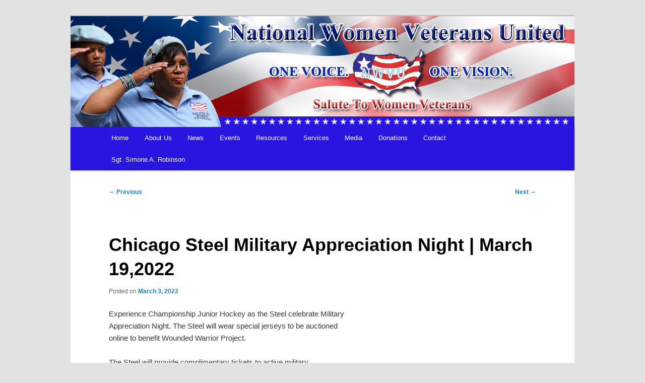

--- FILE ---
content_type: text/html; charset=UTF-8
request_url: https://nwvu.org/chicago-steel-military-appreciation-night-march-192022/
body_size: 11758
content:
<!DOCTYPE html>
<!--[if IE 6]>
<html id="ie6" lang="en-US">
<![endif]-->
<!--[if IE 7]>
<html id="ie7" lang="en-US">
<![endif]-->
<!--[if IE 8]>
<html id="ie8" lang="en-US">
<![endif]-->
<!--[if !(IE 6) & !(IE 7) & !(IE 8)]><!-->
<html lang="en-US">
<!--<![endif]-->
<head>
<meta charset="UTF-8" />
<meta name="viewport" content="width=device-width, initial-scale=1.0" />
<title>
Chicago Steel Military Appreciation Night | March 19,2022 | National Women Veterans United	</title>
<link rel="profile" href="https://gmpg.org/xfn/11" />
<link rel="stylesheet" type="text/css" media="all" href="https://nwvu.org/admin/wp-content/themes/nwvu_custom/style.css?ver=20250415" />
<link rel="pingback" href="https://nwvu.org/admin/xmlrpc.php">
<!--[if lt IE 9]>
<script src="https://nwvu.org/admin/wp-content/themes/twentyeleven/js/html5.js?ver=3.7.0" type="text/javascript"></script>
<![endif]-->
<style type='text/css'>Default CSS Comment</style><meta name='robots' content='max-image-preview:large' />
	<style>img:is([sizes="auto" i], [sizes^="auto," i]) { contain-intrinsic-size: 3000px 1500px }</style>
	<link rel="alternate" type="application/rss+xml" title="National Women Veterans United &raquo; Feed" href="https://nwvu.org/feed/" />
<link rel="alternate" type="application/rss+xml" title="National Women Veterans United &raquo; Comments Feed" href="https://nwvu.org/comments/feed/" />
<link rel="alternate" type="text/calendar" title="National Women Veterans United &raquo; iCal Feed" href="https://nwvu.org/events/?ical=1" />
<script type="text/javascript">
/* <![CDATA[ */
window._wpemojiSettings = {"baseUrl":"https:\/\/s.w.org\/images\/core\/emoji\/16.0.1\/72x72\/","ext":".png","svgUrl":"https:\/\/s.w.org\/images\/core\/emoji\/16.0.1\/svg\/","svgExt":".svg","source":{"concatemoji":"https:\/\/nwvu.org\/admin\/wp-includes\/js\/wp-emoji-release.min.js?ver=6.8.3"}};
/*! This file is auto-generated */
!function(s,n){var o,i,e;function c(e){try{var t={supportTests:e,timestamp:(new Date).valueOf()};sessionStorage.setItem(o,JSON.stringify(t))}catch(e){}}function p(e,t,n){e.clearRect(0,0,e.canvas.width,e.canvas.height),e.fillText(t,0,0);var t=new Uint32Array(e.getImageData(0,0,e.canvas.width,e.canvas.height).data),a=(e.clearRect(0,0,e.canvas.width,e.canvas.height),e.fillText(n,0,0),new Uint32Array(e.getImageData(0,0,e.canvas.width,e.canvas.height).data));return t.every(function(e,t){return e===a[t]})}function u(e,t){e.clearRect(0,0,e.canvas.width,e.canvas.height),e.fillText(t,0,0);for(var n=e.getImageData(16,16,1,1),a=0;a<n.data.length;a++)if(0!==n.data[a])return!1;return!0}function f(e,t,n,a){switch(t){case"flag":return n(e,"\ud83c\udff3\ufe0f\u200d\u26a7\ufe0f","\ud83c\udff3\ufe0f\u200b\u26a7\ufe0f")?!1:!n(e,"\ud83c\udde8\ud83c\uddf6","\ud83c\udde8\u200b\ud83c\uddf6")&&!n(e,"\ud83c\udff4\udb40\udc67\udb40\udc62\udb40\udc65\udb40\udc6e\udb40\udc67\udb40\udc7f","\ud83c\udff4\u200b\udb40\udc67\u200b\udb40\udc62\u200b\udb40\udc65\u200b\udb40\udc6e\u200b\udb40\udc67\u200b\udb40\udc7f");case"emoji":return!a(e,"\ud83e\udedf")}return!1}function g(e,t,n,a){var r="undefined"!=typeof WorkerGlobalScope&&self instanceof WorkerGlobalScope?new OffscreenCanvas(300,150):s.createElement("canvas"),o=r.getContext("2d",{willReadFrequently:!0}),i=(o.textBaseline="top",o.font="600 32px Arial",{});return e.forEach(function(e){i[e]=t(o,e,n,a)}),i}function t(e){var t=s.createElement("script");t.src=e,t.defer=!0,s.head.appendChild(t)}"undefined"!=typeof Promise&&(o="wpEmojiSettingsSupports",i=["flag","emoji"],n.supports={everything:!0,everythingExceptFlag:!0},e=new Promise(function(e){s.addEventListener("DOMContentLoaded",e,{once:!0})}),new Promise(function(t){var n=function(){try{var e=JSON.parse(sessionStorage.getItem(o));if("object"==typeof e&&"number"==typeof e.timestamp&&(new Date).valueOf()<e.timestamp+604800&&"object"==typeof e.supportTests)return e.supportTests}catch(e){}return null}();if(!n){if("undefined"!=typeof Worker&&"undefined"!=typeof OffscreenCanvas&&"undefined"!=typeof URL&&URL.createObjectURL&&"undefined"!=typeof Blob)try{var e="postMessage("+g.toString()+"("+[JSON.stringify(i),f.toString(),p.toString(),u.toString()].join(",")+"));",a=new Blob([e],{type:"text/javascript"}),r=new Worker(URL.createObjectURL(a),{name:"wpTestEmojiSupports"});return void(r.onmessage=function(e){c(n=e.data),r.terminate(),t(n)})}catch(e){}c(n=g(i,f,p,u))}t(n)}).then(function(e){for(var t in e)n.supports[t]=e[t],n.supports.everything=n.supports.everything&&n.supports[t],"flag"!==t&&(n.supports.everythingExceptFlag=n.supports.everythingExceptFlag&&n.supports[t]);n.supports.everythingExceptFlag=n.supports.everythingExceptFlag&&!n.supports.flag,n.DOMReady=!1,n.readyCallback=function(){n.DOMReady=!0}}).then(function(){return e}).then(function(){var e;n.supports.everything||(n.readyCallback(),(e=n.source||{}).concatemoji?t(e.concatemoji):e.wpemoji&&e.twemoji&&(t(e.twemoji),t(e.wpemoji)))}))}((window,document),window._wpemojiSettings);
/* ]]> */
</script>
<link rel='stylesheet' id='moztheme2011-css' href='https://nwvu.org/admin/wp-content/plugins/twenty-eleven-theme-extensions/moztheme2011.css?ver=6.8.3' type='text/css' media='all' />
<link rel='stylesheet' id='srp-layout-stylesheet-css' href='https://nwvu.org/admin/wp-content/plugins/special-recent-posts/css/layout.css?ver=6.8.3' type='text/css' media='all' />
<style id='wp-emoji-styles-inline-css' type='text/css'>

	img.wp-smiley, img.emoji {
		display: inline !important;
		border: none !important;
		box-shadow: none !important;
		height: 1em !important;
		width: 1em !important;
		margin: 0 0.07em !important;
		vertical-align: -0.1em !important;
		background: none !important;
		padding: 0 !important;
	}
</style>
<link rel='stylesheet' id='wp-block-library-css' href='https://nwvu.org/admin/wp-includes/css/dist/block-library/style.min.css?ver=6.8.3' type='text/css' media='all' />
<style id='wp-block-library-theme-inline-css' type='text/css'>
.wp-block-audio :where(figcaption){color:#555;font-size:13px;text-align:center}.is-dark-theme .wp-block-audio :where(figcaption){color:#ffffffa6}.wp-block-audio{margin:0 0 1em}.wp-block-code{border:1px solid #ccc;border-radius:4px;font-family:Menlo,Consolas,monaco,monospace;padding:.8em 1em}.wp-block-embed :where(figcaption){color:#555;font-size:13px;text-align:center}.is-dark-theme .wp-block-embed :where(figcaption){color:#ffffffa6}.wp-block-embed{margin:0 0 1em}.blocks-gallery-caption{color:#555;font-size:13px;text-align:center}.is-dark-theme .blocks-gallery-caption{color:#ffffffa6}:root :where(.wp-block-image figcaption){color:#555;font-size:13px;text-align:center}.is-dark-theme :root :where(.wp-block-image figcaption){color:#ffffffa6}.wp-block-image{margin:0 0 1em}.wp-block-pullquote{border-bottom:4px solid;border-top:4px solid;color:currentColor;margin-bottom:1.75em}.wp-block-pullquote cite,.wp-block-pullquote footer,.wp-block-pullquote__citation{color:currentColor;font-size:.8125em;font-style:normal;text-transform:uppercase}.wp-block-quote{border-left:.25em solid;margin:0 0 1.75em;padding-left:1em}.wp-block-quote cite,.wp-block-quote footer{color:currentColor;font-size:.8125em;font-style:normal;position:relative}.wp-block-quote:where(.has-text-align-right){border-left:none;border-right:.25em solid;padding-left:0;padding-right:1em}.wp-block-quote:where(.has-text-align-center){border:none;padding-left:0}.wp-block-quote.is-large,.wp-block-quote.is-style-large,.wp-block-quote:where(.is-style-plain){border:none}.wp-block-search .wp-block-search__label{font-weight:700}.wp-block-search__button{border:1px solid #ccc;padding:.375em .625em}:where(.wp-block-group.has-background){padding:1.25em 2.375em}.wp-block-separator.has-css-opacity{opacity:.4}.wp-block-separator{border:none;border-bottom:2px solid;margin-left:auto;margin-right:auto}.wp-block-separator.has-alpha-channel-opacity{opacity:1}.wp-block-separator:not(.is-style-wide):not(.is-style-dots){width:100px}.wp-block-separator.has-background:not(.is-style-dots){border-bottom:none;height:1px}.wp-block-separator.has-background:not(.is-style-wide):not(.is-style-dots){height:2px}.wp-block-table{margin:0 0 1em}.wp-block-table td,.wp-block-table th{word-break:normal}.wp-block-table :where(figcaption){color:#555;font-size:13px;text-align:center}.is-dark-theme .wp-block-table :where(figcaption){color:#ffffffa6}.wp-block-video :where(figcaption){color:#555;font-size:13px;text-align:center}.is-dark-theme .wp-block-video :where(figcaption){color:#ffffffa6}.wp-block-video{margin:0 0 1em}:root :where(.wp-block-template-part.has-background){margin-bottom:0;margin-top:0;padding:1.25em 2.375em}
</style>
<style id='classic-theme-styles-inline-css' type='text/css'>
/*! This file is auto-generated */
.wp-block-button__link{color:#fff;background-color:#32373c;border-radius:9999px;box-shadow:none;text-decoration:none;padding:calc(.667em + 2px) calc(1.333em + 2px);font-size:1.125em}.wp-block-file__button{background:#32373c;color:#fff;text-decoration:none}
</style>
<style id='the-countdown-countdown-style-inline-css' type='text/css'>
/*!***************************************************************************************************************************************************************************************************************************************!*\
  !*** css ./node_modules/css-loader/dist/cjs.js??ruleSet[1].rules[4].use[1]!./node_modules/postcss-loader/dist/cjs.js??ruleSet[1].rules[4].use[2]!./node_modules/sass-loader/dist/cjs.js??ruleSet[1].rules[4].use[3]!./src/style.scss ***!
  \***************************************************************************************************************************************************************************************************************************************/
@charset "UTF-8";
/**
 * The following styles get applied both on the front of your site
 * and in the editor.
 *
 * Replace them with your own styles or remove the file completely.
 */
.the-countdown {
  text-align: center;
  margin-bottom: 20px;
  display: block;
}

.tc-textCenter {
  text-align: center;
}

.tc-error {
  border: 1px solid #ffa601;
  border-left-width: 7px;
  padding: 15px;
  border-radius: 2px;
  text-align: initial;
}

.tc-label {
  display: block;
  font-size: small;
}

.tc-template-default {
  padding: 0;
  margin: 0;
  list-style: none;
  display: flex;
  justify-content: center;
}

.tc-template-default > span {
  text-align: center;
  display: flex;
  justify-content: center;
  flex-direction: column;
  line-height: normal;
}

.tc-template-scoreboard {
  padding: 0;
  margin: 0 auto;
  list-style: none;
  display: flex;
  justify-content: center;
}

.tc-template-scoreboard > span {
  padding: 8px;
  flex-basis: 20%;
}

.tc-template-scoreboard > span > span {
  text-align: center;
  display: flex;
  justify-content: center;
  flex-direction: column;
  line-height: normal;
}

.tc-template-scoreboard span.label {
  padding: 5px 0;
  text-transform: uppercase;
  border-radius: 5px 5px 0 0;
}

.tc-template-scoreboard span.amount {
  padding: 10px 0;
  border-radius: 0 0 5px 5px;
}

.tc-template-scoreboard > span > span > span {
  padding: 0 10px;
}

/****** FLIP */
.tc-template-flip {
  margin: 0;
  display: flex;
  flex-direction: row;
  align-items: center;
  justify-content: center;
}

.flipUnitContainer {
  display: block;
  position: relative;
  perspective-origin: 50% 50%;
  perspective: 300px;
  background-color: white;
  border-radius: 3px;
  box-shadow: 0px 10px 10px -10px grey;
  margin-bottom: 0.5rem;
}

.upperCard, .lowerCard {
  display: flex;
  position: relative;
  justify-content: center;
  width: 100%;
  height: 50%;
  overflow: hidden;
  border: 1px inset rgba(0, 0, 0, 0.01);
}

.upperCard {
  align-items: flex-end;
  border-bottom: 0.5px solid rgba(255, 255, 255, 0.3);
  border-top-left-radius: 3px;
  border-top-right-radius: 3px;
}

.upperCard span {
  transform: translateY(50%);
}

.lowerCard {
  align-items: flex-start;
  border-top: 0.5px solid rgba(255, 255, 255, 0.3);
  border-bottom-left-radius: 3px;
  border-bottom-right-radius: 3px;
}

.lowerCard span {
  transform: translateY(-50%);
}

.flipCard {
  display: flex;
  justify-content: center;
  position: absolute;
  left: 0;
  width: 100%;
  height: 50%;
  overflow: hidden;
  backface-visibility: hidden;
}

.flipCard.unfold {
  top: 50%;
  align-items: flex-start;
  transform-origin: 50% 0%;
  transform: rotateX(180deg);
  background-color: white;
  border-bottom-left-radius: 3px;
  border-bottom-right-radius: 3px;
  border: 0.5px solid rgba(255, 255, 255, 0.3);
  border-top: 0.5px solid rgba(0, 0, 0, 0.01);
}

.flipCard.unfold span {
  transform: translateY(-50%);
}

.flipCard.fold {
  top: 0%;
  align-items: flex-end;
  transform-origin: 50% 100%;
  transform: rotateX(0deg);
  background-color: white;
  border-top-left-radius: 3px;
  border-top-right-radius: 3px;
  border: 0.5px solid rgba(255, 255, 255, 0.3);
  border-bottom: 0.5px solid rgba(0, 0, 0, 0.01);
}

.flipCard.fold span {
  transform: translateY(50%);
}

.fold {
  animation: fold 0.6s cubic-bezier(0.455, 0.03, 0.515, 0.955) 0s 1 normal forwards;
  transform-style: preserve-3d;
}

.unfold {
  animation: unfold 0.6s cubic-bezier(0.455, 0.03, 0.515, 0.955) 0s 1 normal forwards;
  transform-style: preserve-3d;
}
@keyframes fold {
  0% {
    transform: rotateX(0deg);
  }
  100% {
    transform: rotateX(-180deg);
  }
}
@keyframes unfold {
  0% {
    transform: rotateX(180deg);
  }
  100% {
    transform: rotateX(0deg);
  }
}
/** CIRCULAR **/
.tc-template-circular {
  margin: 0;
  display: flex;
  flex-direction: row;
  align-items: center;
  justify-content: center;
}

.circular-container {
  position: relative;
  height: 100px;
  width: 100px;
  display: block;
  text-align: center;
}

.circular-container > span {
  display: inline-block;
  line-height: 100px;
  width: 100px;
  position: absolute;
  top: 0;
  left: 0;
}

.circular-container svg {
  position: absolute;
  top: 0;
  right: 0;
  width: 100px;
  height: 100px;
  transform: rotateY(-180deg) rotateZ(-90deg);
}

.circular-container svg.fill circle {
  stroke-dasharray: 283px;
  stroke-dashoffset: 0px;
  stroke-linecap: round;
  stroke-width: 10px;
  stroke: #92ef92;
  fill: none;
  animation-timing-function: linear;
  animation-iteration-count: infinite;
  animation-fill-mode: forwards;
}

.circular-container svg.fill-seconds circle {
  animation-duration: 60s;
  animation-name: countdown-seconds;
}

.circular-container svg.fill-minutes circle {
  animation-duration: 3600s;
  animation-name: countdown-minutes;
}

.circular-container svg.fill-hours circle {
  animation-duration: 2592000s;
  animation-name: countdown-hours;
}

.circular-container svg.fill-days circle {
  animation-duration: 31536000s;
  animation-name: countdown-days;
}

.circular-container svg.shadow circle {
  stroke-dashoffset: 0px;
  stroke-linecap: round;
  stroke-width: 10px;
  stroke: #f2f2f2;
  fill: none;
}

@keyframes countdown-seconds {
  from {
    stroke-dashoffset: 0px;
  }
  to {
    stroke-dashoffset: 283px;
  } /* Length = 2πr = 2 * π * 45 = 282,6 */
}
@keyframes countdown-minutes {
  from {
    stroke-dashoffset: 0px;
  }
  to {
    stroke-dashoffset: 0;
  } /* Length = 2πr = 2 * π * 45 = 282,6 */
}
/* Length = 2πr = 2 * π * 45 = 282,6  */

/*# sourceMappingURL=style-index.css.map*/
</style>
<style id='global-styles-inline-css' type='text/css'>
:root{--wp--preset--aspect-ratio--square: 1;--wp--preset--aspect-ratio--4-3: 4/3;--wp--preset--aspect-ratio--3-4: 3/4;--wp--preset--aspect-ratio--3-2: 3/2;--wp--preset--aspect-ratio--2-3: 2/3;--wp--preset--aspect-ratio--16-9: 16/9;--wp--preset--aspect-ratio--9-16: 9/16;--wp--preset--color--black: #000;--wp--preset--color--cyan-bluish-gray: #abb8c3;--wp--preset--color--white: #fff;--wp--preset--color--pale-pink: #f78da7;--wp--preset--color--vivid-red: #cf2e2e;--wp--preset--color--luminous-vivid-orange: #ff6900;--wp--preset--color--luminous-vivid-amber: #fcb900;--wp--preset--color--light-green-cyan: #7bdcb5;--wp--preset--color--vivid-green-cyan: #00d084;--wp--preset--color--pale-cyan-blue: #8ed1fc;--wp--preset--color--vivid-cyan-blue: #0693e3;--wp--preset--color--vivid-purple: #9b51e0;--wp--preset--color--blue: #1982d1;--wp--preset--color--dark-gray: #373737;--wp--preset--color--medium-gray: #666;--wp--preset--color--light-gray: #e2e2e2;--wp--preset--gradient--vivid-cyan-blue-to-vivid-purple: linear-gradient(135deg,rgba(6,147,227,1) 0%,rgb(155,81,224) 100%);--wp--preset--gradient--light-green-cyan-to-vivid-green-cyan: linear-gradient(135deg,rgb(122,220,180) 0%,rgb(0,208,130) 100%);--wp--preset--gradient--luminous-vivid-amber-to-luminous-vivid-orange: linear-gradient(135deg,rgba(252,185,0,1) 0%,rgba(255,105,0,1) 100%);--wp--preset--gradient--luminous-vivid-orange-to-vivid-red: linear-gradient(135deg,rgba(255,105,0,1) 0%,rgb(207,46,46) 100%);--wp--preset--gradient--very-light-gray-to-cyan-bluish-gray: linear-gradient(135deg,rgb(238,238,238) 0%,rgb(169,184,195) 100%);--wp--preset--gradient--cool-to-warm-spectrum: linear-gradient(135deg,rgb(74,234,220) 0%,rgb(151,120,209) 20%,rgb(207,42,186) 40%,rgb(238,44,130) 60%,rgb(251,105,98) 80%,rgb(254,248,76) 100%);--wp--preset--gradient--blush-light-purple: linear-gradient(135deg,rgb(255,206,236) 0%,rgb(152,150,240) 100%);--wp--preset--gradient--blush-bordeaux: linear-gradient(135deg,rgb(254,205,165) 0%,rgb(254,45,45) 50%,rgb(107,0,62) 100%);--wp--preset--gradient--luminous-dusk: linear-gradient(135deg,rgb(255,203,112) 0%,rgb(199,81,192) 50%,rgb(65,88,208) 100%);--wp--preset--gradient--pale-ocean: linear-gradient(135deg,rgb(255,245,203) 0%,rgb(182,227,212) 50%,rgb(51,167,181) 100%);--wp--preset--gradient--electric-grass: linear-gradient(135deg,rgb(202,248,128) 0%,rgb(113,206,126) 100%);--wp--preset--gradient--midnight: linear-gradient(135deg,rgb(2,3,129) 0%,rgb(40,116,252) 100%);--wp--preset--font-size--small: 13px;--wp--preset--font-size--medium: 20px;--wp--preset--font-size--large: 36px;--wp--preset--font-size--x-large: 42px;--wp--preset--spacing--20: 0.44rem;--wp--preset--spacing--30: 0.67rem;--wp--preset--spacing--40: 1rem;--wp--preset--spacing--50: 1.5rem;--wp--preset--spacing--60: 2.25rem;--wp--preset--spacing--70: 3.38rem;--wp--preset--spacing--80: 5.06rem;--wp--preset--shadow--natural: 6px 6px 9px rgba(0, 0, 0, 0.2);--wp--preset--shadow--deep: 12px 12px 50px rgba(0, 0, 0, 0.4);--wp--preset--shadow--sharp: 6px 6px 0px rgba(0, 0, 0, 0.2);--wp--preset--shadow--outlined: 6px 6px 0px -3px rgba(255, 255, 255, 1), 6px 6px rgba(0, 0, 0, 1);--wp--preset--shadow--crisp: 6px 6px 0px rgba(0, 0, 0, 1);}:where(.is-layout-flex){gap: 0.5em;}:where(.is-layout-grid){gap: 0.5em;}body .is-layout-flex{display: flex;}.is-layout-flex{flex-wrap: wrap;align-items: center;}.is-layout-flex > :is(*, div){margin: 0;}body .is-layout-grid{display: grid;}.is-layout-grid > :is(*, div){margin: 0;}:where(.wp-block-columns.is-layout-flex){gap: 2em;}:where(.wp-block-columns.is-layout-grid){gap: 2em;}:where(.wp-block-post-template.is-layout-flex){gap: 1.25em;}:where(.wp-block-post-template.is-layout-grid){gap: 1.25em;}.has-black-color{color: var(--wp--preset--color--black) !important;}.has-cyan-bluish-gray-color{color: var(--wp--preset--color--cyan-bluish-gray) !important;}.has-white-color{color: var(--wp--preset--color--white) !important;}.has-pale-pink-color{color: var(--wp--preset--color--pale-pink) !important;}.has-vivid-red-color{color: var(--wp--preset--color--vivid-red) !important;}.has-luminous-vivid-orange-color{color: var(--wp--preset--color--luminous-vivid-orange) !important;}.has-luminous-vivid-amber-color{color: var(--wp--preset--color--luminous-vivid-amber) !important;}.has-light-green-cyan-color{color: var(--wp--preset--color--light-green-cyan) !important;}.has-vivid-green-cyan-color{color: var(--wp--preset--color--vivid-green-cyan) !important;}.has-pale-cyan-blue-color{color: var(--wp--preset--color--pale-cyan-blue) !important;}.has-vivid-cyan-blue-color{color: var(--wp--preset--color--vivid-cyan-blue) !important;}.has-vivid-purple-color{color: var(--wp--preset--color--vivid-purple) !important;}.has-black-background-color{background-color: var(--wp--preset--color--black) !important;}.has-cyan-bluish-gray-background-color{background-color: var(--wp--preset--color--cyan-bluish-gray) !important;}.has-white-background-color{background-color: var(--wp--preset--color--white) !important;}.has-pale-pink-background-color{background-color: var(--wp--preset--color--pale-pink) !important;}.has-vivid-red-background-color{background-color: var(--wp--preset--color--vivid-red) !important;}.has-luminous-vivid-orange-background-color{background-color: var(--wp--preset--color--luminous-vivid-orange) !important;}.has-luminous-vivid-amber-background-color{background-color: var(--wp--preset--color--luminous-vivid-amber) !important;}.has-light-green-cyan-background-color{background-color: var(--wp--preset--color--light-green-cyan) !important;}.has-vivid-green-cyan-background-color{background-color: var(--wp--preset--color--vivid-green-cyan) !important;}.has-pale-cyan-blue-background-color{background-color: var(--wp--preset--color--pale-cyan-blue) !important;}.has-vivid-cyan-blue-background-color{background-color: var(--wp--preset--color--vivid-cyan-blue) !important;}.has-vivid-purple-background-color{background-color: var(--wp--preset--color--vivid-purple) !important;}.has-black-border-color{border-color: var(--wp--preset--color--black) !important;}.has-cyan-bluish-gray-border-color{border-color: var(--wp--preset--color--cyan-bluish-gray) !important;}.has-white-border-color{border-color: var(--wp--preset--color--white) !important;}.has-pale-pink-border-color{border-color: var(--wp--preset--color--pale-pink) !important;}.has-vivid-red-border-color{border-color: var(--wp--preset--color--vivid-red) !important;}.has-luminous-vivid-orange-border-color{border-color: var(--wp--preset--color--luminous-vivid-orange) !important;}.has-luminous-vivid-amber-border-color{border-color: var(--wp--preset--color--luminous-vivid-amber) !important;}.has-light-green-cyan-border-color{border-color: var(--wp--preset--color--light-green-cyan) !important;}.has-vivid-green-cyan-border-color{border-color: var(--wp--preset--color--vivid-green-cyan) !important;}.has-pale-cyan-blue-border-color{border-color: var(--wp--preset--color--pale-cyan-blue) !important;}.has-vivid-cyan-blue-border-color{border-color: var(--wp--preset--color--vivid-cyan-blue) !important;}.has-vivid-purple-border-color{border-color: var(--wp--preset--color--vivid-purple) !important;}.has-vivid-cyan-blue-to-vivid-purple-gradient-background{background: var(--wp--preset--gradient--vivid-cyan-blue-to-vivid-purple) !important;}.has-light-green-cyan-to-vivid-green-cyan-gradient-background{background: var(--wp--preset--gradient--light-green-cyan-to-vivid-green-cyan) !important;}.has-luminous-vivid-amber-to-luminous-vivid-orange-gradient-background{background: var(--wp--preset--gradient--luminous-vivid-amber-to-luminous-vivid-orange) !important;}.has-luminous-vivid-orange-to-vivid-red-gradient-background{background: var(--wp--preset--gradient--luminous-vivid-orange-to-vivid-red) !important;}.has-very-light-gray-to-cyan-bluish-gray-gradient-background{background: var(--wp--preset--gradient--very-light-gray-to-cyan-bluish-gray) !important;}.has-cool-to-warm-spectrum-gradient-background{background: var(--wp--preset--gradient--cool-to-warm-spectrum) !important;}.has-blush-light-purple-gradient-background{background: var(--wp--preset--gradient--blush-light-purple) !important;}.has-blush-bordeaux-gradient-background{background: var(--wp--preset--gradient--blush-bordeaux) !important;}.has-luminous-dusk-gradient-background{background: var(--wp--preset--gradient--luminous-dusk) !important;}.has-pale-ocean-gradient-background{background: var(--wp--preset--gradient--pale-ocean) !important;}.has-electric-grass-gradient-background{background: var(--wp--preset--gradient--electric-grass) !important;}.has-midnight-gradient-background{background: var(--wp--preset--gradient--midnight) !important;}.has-small-font-size{font-size: var(--wp--preset--font-size--small) !important;}.has-medium-font-size{font-size: var(--wp--preset--font-size--medium) !important;}.has-large-font-size{font-size: var(--wp--preset--font-size--large) !important;}.has-x-large-font-size{font-size: var(--wp--preset--font-size--x-large) !important;}
:where(.wp-block-post-template.is-layout-flex){gap: 1.25em;}:where(.wp-block-post-template.is-layout-grid){gap: 1.25em;}
:where(.wp-block-columns.is-layout-flex){gap: 2em;}:where(.wp-block-columns.is-layout-grid){gap: 2em;}
:root :where(.wp-block-pullquote){font-size: 1.5em;line-height: 1.6;}
</style>
<link rel='stylesheet' id='twentyeleven-block-style-css' href='https://nwvu.org/admin/wp-content/themes/twentyeleven/blocks.css?ver=20240703' type='text/css' media='all' />
<script type="text/javascript" src="https://nwvu.org/admin/wp-includes/js/jquery/jquery.min.js?ver=3.7.1" id="jquery-core-js"></script>
<script type="text/javascript" src="https://nwvu.org/admin/wp-includes/js/jquery/jquery-migrate.min.js?ver=3.4.1" id="jquery-migrate-js"></script>
<link rel="https://api.w.org/" href="https://nwvu.org/wp-json/" /><link rel="alternate" title="JSON" type="application/json" href="https://nwvu.org/wp-json/wp/v2/posts/26883" /><link rel="EditURI" type="application/rsd+xml" title="RSD" href="https://nwvu.org/admin/xmlrpc.php?rsd" />
<meta name="generator" content="WordPress 6.8.3" />
<link rel="canonical" href="https://nwvu.org/chicago-steel-military-appreciation-night-march-192022/" />
<link rel='shortlink' href='https://nwvu.org/?p=26883' />
<link rel="alternate" title="oEmbed (JSON)" type="application/json+oembed" href="https://nwvu.org/wp-json/oembed/1.0/embed?url=https%3A%2F%2Fnwvu.org%2Fchicago-steel-military-appreciation-night-march-192022%2F" />
<link rel="alternate" title="oEmbed (XML)" type="text/xml+oembed" href="https://nwvu.org/wp-json/oembed/1.0/embed?url=https%3A%2F%2Fnwvu.org%2Fchicago-steel-military-appreciation-night-march-192022%2F&#038;format=xml" />
<meta name="tec-api-version" content="v1"><meta name="tec-api-origin" content="https://nwvu.org"><link rel="alternate" href="https://nwvu.org/wp-json/tribe/events/v1/" /><style type="text/css">body{color:#373737}
.entry-title, .entry-title a{color:#222222}
.entry-meta{color:#666666}
#page{background-color:#fff}
body{background-color:#e2e2e2}
.widget_calendar #wp-calendar tfoot td, .widget_calendar #wp-calendar th, .entry-header .comments-link a, .entry-meta .edit-link a, .commentlist .edit-link a, pre{background-color:#f1f1f1}
#site-title a{color:#111}
#site-description{color:#7a7a7a}
#branding{background-color:#fff}
#access, #access ul ul a{background:#2815df}
#access li:hover > a, #access a:focus, #access ul ul *:hover > a{background:#66c9dd}
#access ul ul a{border-bottom-color:#66c9dd}
#access a, #access li:hover > a, #access a:focus, #access ul ul a, #access ul ul *:hover > a{color:#ffffff}
</style>		<style type="text/css" id="twentyeleven-header-css">
				#site-title,
		#site-description {
			position: absolute;
			clip-path: inset(50%);
		}
				</style>
				
<!-- Responsive Select CSS 
================================================================ -->
<style type="text/css" id="responsive-select-css">
.responsiveSelectContainer select.responsiveMenuSelect, select.responsiveMenuSelect{
	display:none;
}

@media (max-width: 1000px) {
	.responsiveSelectContainer{
		border:none !important;
		background:none !important;
		box-shadow:none !important;
		height:auto !important;
		max-height:none !important;
		visibility:visible !important;
	}
	.responsiveSelectContainer ul, ul.responsiveSelectFullMenu, #megaMenu ul.megaMenu.responsiveSelectFullMenu{
		display: none !important;
	}
	.responsiveSelectContainer select.responsiveMenuSelect, select.responsiveMenuSelect { 
		display: inline-block; 
		width:100%;
	}
}	
</style>
<!-- end Responsive Select CSS -->

<!-- Responsive Select JS
================================================================ -->
<script type="text/javascript">
jQuery(document).ready( function($){
	$( '.responsiveMenuSelect' ).change(function() {
		var loc = $(this).find( 'option:selected' ).val();
		if( loc != '' && loc != '#' ) window.location = loc;
	});
	//$( '.responsiveMenuSelect' ).val('');
});
</script>
<!-- end Responsive Select JS -->
		


<style>
    .table-responsive table{
        border-collapse: collapse;
        border-spacing: 0;
        table-layout: auto;
        padding: 0;
        width: 100%;
        max-width: 100%;
        margin: 0 auto 20px auto;
    }

    .table-responsive {
        overflow-x: auto;
        min-height: 0.01%;
        margin-bottom: 20px;
    }

    .table-responsive::-webkit-scrollbar {
        width: 10px;
        height: 10px;
    }
    .table-responsive::-webkit-scrollbar-thumb {
        background: #dddddd;
        border-radius: 2px;
    }
    .table-responsive::-webkit-scrollbar-track-piece {
        background: #fff;
    }

    @media (max-width: 992px) {
        .table-responsive table{
            width: auto!important;
            margin:0 auto 15px auto!important;
        }
    }

    @media screen and (max-width: 767px) {
        .table-responsive {
            width: 100%;
            margin-bottom: 15px;
            overflow-y: hidden;
            -ms-overflow-style: -ms-autohiding-scrollbar;
        }
        .table-responsive::-webkit-scrollbar {
            width: 5px;
            height: 5px;
        }

    }


    @media screen and (min-width: 1200px) {
        .table-responsive .table {
            max-width: 100%!important;
        }
    }
    .wprt-container .table > thead > tr > th,
    .wprt-container .table > tbody > tr > th,
    .wprt-container .table > tfoot > tr > th,
    .wprt-container .table > thead > tr > td,
    .wprt-container .table > tbody > tr > td,
    .wprt-container .table > tfoot > tr > td,
    .wprt-container .table > tr > td{
        border: 0px solid #dddddd!important;
    }

    .wprt-container .table > thead > tr > th,
    .wprt-container .table > tbody > tr > th,
    .wprt-container .table > tfoot > tr > th,
    .wprt-container .table > thead > tr > td,
    .wprt-container .table > tbody > tr > td,
    .wprt-container .table > tfoot > tr > td,
    .wprt-container .table > tr > td{
        padding-top: 8px!important;
        padding-right: 8px!important;
        padding-bottom: 8px!important;
        padding-left: 8px!important;
        vertical-align: middle;
        text-align: center;
    }

    .wprt-container .table-responsive .table tr:nth-child(odd) {
        background-color: #fff!important;
    }

    .wprt-container .table-responsive .table tr:nth-child(even){
        background-color: #f9f9f9!important;
    }

    .wprt-container .table-responsive .table thead+tbody tr:nth-child(even) {
        background-color: #fff!important;
    }

    .wprt-container .table-responsive .table thead+tbody tr:nth-child(odd){
        background-color: #f9f9f9!important;
    }
    
    
    .table-responsive table p {
        margin: 0!important;
        padding: 0!important;
    }

    .table-responsive table tbody tr td, .table-responsive table tbody tr th{
        background-color: inherit!important;
    }

</style>

    
<!-- Styles cached and displayed inline for speed. Generated by http://stylesplugin.com -->
<style type="text/css" id="styles-plugin-css">
.widget-title,.entry-meta{line-height:1.5}h1.showcase-heading{line-height:1}.featured-posts section.featured-post{background:transparent}
</style>
	<!-- Fonts Plugin CSS - https://fontsplugin.com/ -->
	<style>
			</style>
	<!-- Fonts Plugin CSS -->
	</head>

<body class="wp-singular post-template-default single single-post postid-26883 single-format-standard wp-embed-responsive wp-theme-twentyeleven wp-child-theme-nwvu_custom tribe-no-js styles single-author singular two-column right-sidebar">
<div class="skip-link"><a class="assistive-text" href="#content">Skip to primary content</a></div><div id="page" class="hfeed">
	<header id="branding">
			<hgroup>
							<h1 id="site-title"><span><a href="https://nwvu.org/" rel="home" >National Women Veterans United</a></span></h1>
				<h2 id="site-description">One Voice. One Vision.</h2>
			</hgroup>

						<a href="https://nwvu.org/" rel="home" >
				<img src="https://nwvu.org/admin/wp-content/uploads/2012/11/copy-header_1000x200px_white_flag_2_border_flare.jpg" width="1000" height="220" alt="National Women Veterans United" srcset="https://nwvu.org/admin/wp-content/uploads/2012/11/copy-header_1000x200px_white_flag_2_border_flare.jpg 1000w, https://nwvu.org/admin/wp-content/uploads/2012/11/copy-header_1000x200px_white_flag_2_border_flare-300x66.jpg 300w, https://nwvu.org/admin/wp-content/uploads/2012/11/copy-header_1000x200px_white_flag_2_border_flare-500x110.jpg 500w" sizes="(max-width: 1000px) 100vw, 1000px" decoding="async" fetchpriority="high" />			</a>
			
						<div class="only-search with-image">
					<form method="get" id="searchform" action="https://nwvu.org/">
		<label for="s" class="assistive-text">Search</label>
		<input type="text" class="field" name="s" id="s" placeholder="Search" />
		<input type="submit" class="submit" name="submit" id="searchsubmit" value="Search" />
	</form>
			</div>
				
			<nav id="access">
				<h3 class="assistive-text">Main menu</h3>
				<div class="responsiveSelectContainer"><ul id="menu-main-1" class="menu responsiveSelectFullMenu"><li class="menu-item menu-item-type-custom menu-item-object-custom menu-item-home menu-item-43"><a href="http://nwvu.org/">Home</a></li>
<li class="menu-item menu-item-type-post_type menu-item-object-page menu-item-has-children menu-item-44"><a href="https://nwvu.org/about-us/">About Us</a>
<ul class="sub-menu">
	<li class="menu-item menu-item-type-post_type menu-item-object-page menu-item-715"><a href="https://nwvu.org/mission-statement/">Mission Statement</a></li>
	<li class="menu-item menu-item-type-taxonomy menu-item-object-category menu-item-2280"><a href="https://nwvu.org/category/rockford-chapter/">Chapters &#8211; Rockford</a></li>
	<li class="menu-item menu-item-type-post_type menu-item-object-page menu-item-57"><a href="https://nwvu.org/speaking-out/">Speaking Out</a></li>
	<li class="menu-item menu-item-type-post_type menu-item-object-page menu-item-70"><a href="https://nwvu.org/meetings_zoom/">NWVU Meetings</a></li>
	<li class="menu-item menu-item-type-post_type menu-item-object-page menu-item-405"><a href="https://nwvu.org/membership/">Membership</a></li>
	<li class="menu-item menu-item-type-post_type menu-item-object-page menu-item-78"><a href="https://nwvu.org/partners/">Partners</a></li>
</ul>
</li>
<li class="menu-item menu-item-type-taxonomy menu-item-object-category current-post-ancestor current-menu-parent current-post-parent menu-item-has-children menu-item-97"><a href="https://nwvu.org/category/news/">News</a>
<ul class="sub-menu">
	<li class="menu-item menu-item-type-taxonomy menu-item-object-category menu-item-96"><a href="https://nwvu.org/category/legislation/">Legislation</a></li>
</ul>
</li>
<li class="menu-item menu-item-type-custom menu-item-object-custom menu-item-191"><a href="http://nwvu.org/events/">Events</a></li>
<li class="menu-item menu-item-type-post_type menu-item-object-page menu-item-has-children menu-item-335"><a href="https://nwvu.org/resources/">Resources</a>
<ul class="sub-menu">
	<li class="menu-item menu-item-type-post_type menu-item-object-page menu-item-49064"><a href="https://nwvu.org/military-women-veterans-center/">Military Women Veteran’s Center</a></li>
	<li class="menu-item menu-item-type-post_type menu-item-object-page menu-item-22360"><a href="https://nwvu.org/veterans-smile/">Veterans Smile program</a></li>
	<li class="menu-item menu-item-type-post_type menu-item-object-page menu-item-2066"><a href="https://nwvu.org/employment/">Employment</a></li>
	<li class="menu-item menu-item-type-taxonomy menu-item-object-category menu-item-337"><a href="https://nwvu.org/category/legalrights/">Legal Rights</a></li>
	<li class="menu-item menu-item-type-custom menu-item-object-custom menu-item-25212"><a href="http://nwvu.org/tag/scholarship/">Scholarships</a></li>
	<li class="menu-item menu-item-type-custom menu-item-object-custom menu-item-34025"><a href="https://nwvu.org/tag/financial-assistance/">Utility Assistance</a></li>
	<li class="menu-item menu-item-type-taxonomy menu-item-object-category menu-item-336"><a href="https://nwvu.org/category/opportunities/">Business Opportunities</a></li>
	<li class="menu-item menu-item-type-taxonomy menu-item-object-category menu-item-486"><a href="https://nwvu.org/category/resources/claims-resources/">Claims</a></li>
	<li class="menu-item menu-item-type-post_type menu-item-object-post menu-item-2990"><a href="https://nwvu.org/women-veteran-resources/">Women Veteran Resources</a></li>
	<li class="menu-item menu-item-type-post_type menu-item-object-post menu-item-3622"><a href="https://nwvu.org/nwvu-encourages-all-veterans-to-pre-qualify-for-burial-benefits/">Pre Qualify For Burial Benefits</a></li>
	<li class="menu-item menu-item-type-post_type menu-item-object-post menu-item-4333"><a href="https://nwvu.org/veterans-legal-support-center-clinic/">Legal Support Center &#038; Clinic</a></li>
	<li class="menu-item menu-item-type-post_type menu-item-object-post menu-item-24598"><a href="https://nwvu.org/imd-guest-house-in-chicago/">IMD Guest House in Chicago</a></li>
</ul>
</li>
<li class="menu-item menu-item-type-post_type menu-item-object-page menu-item-48"><a href="https://nwvu.org/services/">Services</a></li>
<li class="menu-item menu-item-type-post_type menu-item-object-page menu-item-has-children menu-item-51"><a href="https://nwvu.org/media/">Media</a>
<ul class="sub-menu">
	<li class="menu-item menu-item-type-taxonomy menu-item-object-category menu-item-123"><a href="https://nwvu.org/category/photos/">Photos</a></li>
	<li class="menu-item menu-item-type-taxonomy menu-item-object-category menu-item-3813"><a href="https://nwvu.org/category/newsletter/">Newsletter</a></li>
</ul>
</li>
<li class="menu-item menu-item-type-post_type menu-item-object-page menu-item-20359"><a href="https://nwvu.org/donations/">Donations</a></li>
<li class="menu-item menu-item-type-post_type menu-item-object-page menu-item-19559"><a href="https://nwvu.org/contact/">Contact</a></li>
<li class="menu-item menu-item-type-post_type menu-item-object-page menu-item-22246"><a href="https://nwvu.org/army-sgt-simone-a-robinson/">Sgt. Simone A. Robinson</a></li>
</ul><select class="responsiveMenuSelect"><option value="" selected="selected">Menu</option><option  id="menu-item-43" value="http://nwvu.org/">Home</option>
<option  id="menu-item-44" value="https://nwvu.org/about-us/">About Us</option>
	<option  id="menu-item-715" value="https://nwvu.org/mission-statement/">– Mission Statement</option>
	<option  id="menu-item-2280" value="https://nwvu.org/category/rockford-chapter/">– Chapters &#8211; Rockford</option>
	<option  id="menu-item-57" value="https://nwvu.org/speaking-out/">– Speaking Out</option>
	<option  id="menu-item-70" value="https://nwvu.org/meetings_zoom/">– NWVU Meetings</option>
	<option  id="menu-item-405" value="https://nwvu.org/membership/">– Membership</option>
	<option  id="menu-item-78" value="https://nwvu.org/partners/">– Partners</option>
<option  id="menu-item-97" value="https://nwvu.org/category/news/">News</option>
	<option  id="menu-item-96" value="https://nwvu.org/category/legislation/">– Legislation</option>
<option  id="menu-item-191" value="http://nwvu.org/events/">Events</option>
<option  id="menu-item-335" value="https://nwvu.org/resources/">Resources</option>
	<option  id="menu-item-49064" value="https://nwvu.org/military-women-veterans-center/">– Military Women Veteran’s Center</option>
	<option  id="menu-item-22360" value="https://nwvu.org/veterans-smile/">– Veterans Smile program</option>
	<option  id="menu-item-2066" value="https://nwvu.org/employment/">– Employment</option>
	<option  id="menu-item-337" value="https://nwvu.org/category/legalrights/">– Legal Rights</option>
	<option  id="menu-item-25212" value="http://nwvu.org/tag/scholarship/">– Scholarships</option>
	<option  id="menu-item-34025" value="https://nwvu.org/tag/financial-assistance/">– Utility Assistance</option>
	<option  id="menu-item-336" value="https://nwvu.org/category/opportunities/">– Business Opportunities</option>
	<option  id="menu-item-486" value="https://nwvu.org/category/resources/claims-resources/">– Claims</option>
	<option  id="menu-item-2990" value="https://nwvu.org/women-veteran-resources/">– Women Veteran Resources</option>
	<option  id="menu-item-3622" value="https://nwvu.org/nwvu-encourages-all-veterans-to-pre-qualify-for-burial-benefits/">– Pre Qualify For Burial Benefits</option>
	<option  id="menu-item-4333" value="https://nwvu.org/veterans-legal-support-center-clinic/">– Legal Support Center &#038; Clinic</option>
	<option  id="menu-item-24598" value="https://nwvu.org/imd-guest-house-in-chicago/">– IMD Guest House in Chicago</option>
<option  id="menu-item-48" value="https://nwvu.org/services/">Services</option>
<option  id="menu-item-51" value="https://nwvu.org/media/">Media</option>
	<option  id="menu-item-123" value="https://nwvu.org/category/photos/">– Photos</option>
	<option  id="menu-item-3813" value="https://nwvu.org/category/newsletter/">– Newsletter</option>
<option  id="menu-item-20359" value="https://nwvu.org/donations/">Donations</option>
<option  id="menu-item-19559" value="https://nwvu.org/contact/">Contact</option>
<option  id="menu-item-22246" value="https://nwvu.org/army-sgt-simone-a-robinson/">Sgt. Simone A. Robinson</option>
</select></div>			</nav><!-- #access -->
	</header><!-- #branding -->


	<div id="main">

		<div id="primary">
			<div id="content" role="main">

				
					<nav id="nav-single">
						<h3 class="assistive-text">Post navigation</h3>
						<span class="nav-previous"><a href="https://nwvu.org/chicago-vet-center-women-veterans-town-hall-virtual-march-5th/" rel="prev"><span class="meta-nav">&larr;</span> Previous</a></span>
						<span class="nav-next"><a href="https://nwvu.org/veterans-benefits-newsletter-november-2021/" rel="next">Next <span class="meta-nav">&rarr;</span></a></span>
					</nav><!-- #nav-single -->

					
<article id="post-26883" class="post-26883 post type-post status-publish format-standard has-post-thumbnail hentry category-news tag-chicago-steel-hockey tag-military-appreciation-night">
	<header class="entry-header">
		<h1 class="entry-title">Chicago Steel Military Appreciation Night | March 19,2022</h1>

				<div class="entry-meta">
			<span class="sep">Posted on </span><a href="https://nwvu.org/chicago-steel-military-appreciation-night-march-192022/" title="7:22 pm" rel="bookmark"><time class="entry-date" datetime="2022-03-03T19:22:07-06:00">March 3, 2022</time></a><span class="by-author"> <span class="sep"> by </span> <span class="author vcard"><a class="url fn n" href="https://nwvu.org/author/nwvuwebmaster/" title="View all posts by nwvuwebmaster" rel="author">nwvuwebmaster</a></span></span>		</div><!-- .entry-meta -->
			</header><!-- .entry-header -->

	<div class="entry-content">
		<div class="wprt-container"><p>Experience Championship Junior Hockey as the Steel celebrate Military<br />
Appreciation Night. The Steel will wear special jerseys to be auctioned<br />
online to benefit Wounded Warrior Project.</p>
<p>The Steel will provide complimentary tickets to active military,<br />
veterans and their families (up to 6 tickets per request while<br />
supplies last).</p>
<p>Arrive early as the Chicago Blackhawks Warriors, a team of veterans<br />
who have been injured or disabled during their service, take the ice for a<br />
game against the Central Illinois Warriors at 3:30 PM.</p>
<p>For tickets and info, call the Chicago Steel Box Office at 855-51-STEEL</p>
<p>855-51-STEEL | <a href="https://www.chicagosteelhockeyteam.com/" target="_blank">CHICAGOSTEELHOCKEYTEAM.COM</a></p>
<p>[gview file=&#8221;https://nwvu.org/admin/wp-content/uploads/2022/03/2021-2022-Chicago-Steel-Military-Appreciation-Night.pdf&#8221;]</p>
</div>			</div><!-- .entry-content -->

	<footer class="entry-meta">
		This entry was posted in <a href="https://nwvu.org/category/news/" rel="category tag">News</a> and tagged <a href="https://nwvu.org/tag/chicago-steel-hockey/" rel="tag">Chicago Steel Hockey</a>, <a href="https://nwvu.org/tag/military-appreciation-night/" rel="tag">Military Appreciation Night</a> by <a href="https://nwvu.org/author/nwvuwebmaster/">nwvuwebmaster</a>. Bookmark the <a href="https://nwvu.org/chicago-steel-military-appreciation-night-march-192022/" title="Permalink to Chicago Steel Military Appreciation Night | March 19,2022" rel="bookmark">permalink</a>.
		
			</footer><!-- .entry-meta -->
</article><!-- #post-26883 -->

						<div id="comments">
	
	
	
	
</div><!-- #comments -->

				
			</div><!-- #content -->
		</div><!-- #primary -->


	</div><!-- #main -->

	<footer id="colophon">

			

			<div id="site-generator">
												<a href="https://wordpress.org/" class="imprint" title="Semantic Personal Publishing Platform">
					Proudly powered by WordPress				</a>
			</div>
	</footer><!-- #colophon -->
</div><!-- #page -->

<script type="speculationrules">
{"prefetch":[{"source":"document","where":{"and":[{"href_matches":"\/*"},{"not":{"href_matches":["\/admin\/wp-*.php","\/admin\/wp-admin\/*","\/admin\/wp-content\/uploads\/*","\/admin\/wp-content\/*","\/admin\/wp-content\/plugins\/*","\/admin\/wp-content\/themes\/nwvu_custom\/*","\/admin\/wp-content\/themes\/twentyeleven\/*","\/*\\?(.+)"]}},{"not":{"selector_matches":"a[rel~=\"nofollow\"]"}},{"not":{"selector_matches":".no-prefetch, .no-prefetch a"}}]},"eagerness":"conservative"}]}
</script>
		<script>
		( function ( body ) {
			'use strict';
			body.className = body.className.replace( /\btribe-no-js\b/, 'tribe-js' );
		} )( document.body );
		</script>
		<script> /* <![CDATA[ */var tribe_l10n_datatables = {"aria":{"sort_ascending":": activate to sort column ascending","sort_descending":": activate to sort column descending"},"length_menu":"Show _MENU_ entries","empty_table":"No data available in table","info":"Showing _START_ to _END_ of _TOTAL_ entries","info_empty":"Showing 0 to 0 of 0 entries","info_filtered":"(filtered from _MAX_ total entries)","zero_records":"No matching records found","search":"Search:","all_selected_text":"All items on this page were selected. ","select_all_link":"Select all pages","clear_selection":"Clear Selection.","pagination":{"all":"All","next":"Next","previous":"Previous"},"select":{"rows":{"0":"","_":": Selected %d rows","1":": Selected 1 row"}},"datepicker":{"dayNames":["Sunday","Monday","Tuesday","Wednesday","Thursday","Friday","Saturday"],"dayNamesShort":["Sun","Mon","Tue","Wed","Thu","Fri","Sat"],"dayNamesMin":["S","M","T","W","T","F","S"],"monthNames":["January","February","March","April","May","June","July","August","September","October","November","December"],"monthNamesShort":["January","February","March","April","May","June","July","August","September","October","November","December"],"monthNamesMin":["Jan","Feb","Mar","Apr","May","Jun","Jul","Aug","Sep","Oct","Nov","Dec"],"nextText":"Next","prevText":"Prev","currentText":"Today","closeText":"Done","today":"Today","clear":"Clear"}};/* ]]> */ </script><script type="text/javascript" src="https://nwvu.org/admin/wp-includes/js/comment-reply.min.js?ver=6.8.3" id="comment-reply-js" async="async" data-wp-strategy="async"></script>
<script type="text/javascript" src="https://nwvu.org/admin/wp-content/plugins/the-events-calendar/common/build/js/user-agent.js?ver=da75d0bdea6dde3898df" id="tec-user-agent-js"></script>
<script type="text/javascript" src="https://nwvu.org/admin/wp-content/plugins/wp-responsive-table/assets/frontend/js/wprt-script.js?ver=1.2.6" id="wprt-script-js"></script>

</body>
</html>
